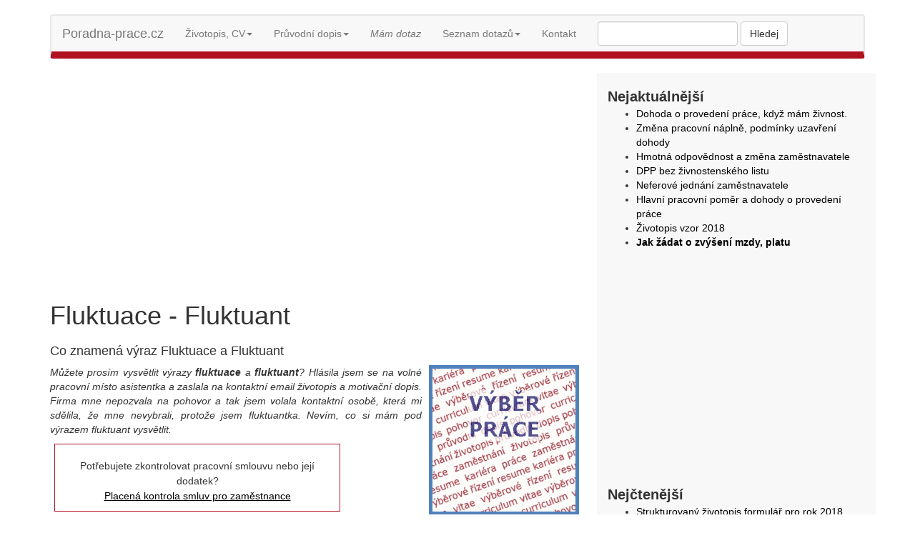

--- FILE ---
content_type: text/html
request_url: http://www.poradna-prace.cz/rada/fluktuace-fluktuant.php
body_size: 35729
content:
﻿<!DOCTYPE html public "-//W3C//DTD HTML 4.0 Transitional//EN"><HTML><HEAD>
<meta charset="utf-8">
<script async src="//pagead2.googlesyndication.com/pagead/js/adsbygoogle.js"></script>
<script>
  (adsbygoogle = window.adsbygoogle || []).push({
    google_ad_client: "ca-pub-7694145932672276",
    enable_page_level_ads: true
  });
</script>
<meta name="viewport" content="width=device-width, initial-scale=1">
<meta http-equiv="X-UA-Compatible" content="IE=edge">
<meta http-equiv="Content-language" content="cs">
<meta http-equiv="Content-Style-Type" content="text/css">
<META name="author" content="Petr Čaboun, Aditus personální agentura">
<META name="copyright" content="(C) 2011 - 2017 Petr Čaboun, Aditus consult s.r.o. All rights reserved.">
<link rel="icon" href="../favicon.ico">
<META name="robots" content="ALL,FOLLOW">
<META name="keywords" content="Fluktuace - Fluktuant, Trh práce, inzerce zaměstnavatelů, volba povolání, Výběr zaměstnání a trh práce, poradna, práce, zaměstnání, brigáda, hledání práce, životopis, průvodní dopis, kariéra, pohovor, interview"><META name="description" content="Fluktuace - Fluktuant, Výběr zaměstnání a trh práce, poradna práce a zaměstnání"><TITLE>Fluktuace - Fluktuant</TITLE>
<LINK rel="StyleSheet" type="text/css" href="http://www.poradna-prace.cz/css/bootstrap.min.css">
<LINK rel="StyleSheet" type="text/css" href="http://www.poradna-prace.cz/poradna.css">
</HEAD>
<body>
        <div class="container">
            <!-- Static navbar -->
            <nav class="navbar navbar-default">
                <div class="container-fluid">
                    <div class="navbar-header">
                        <button type="button" class="navbar-toggle collapsed" data-toggle="collapse" data-target="#navbar" aria-expanded="false" aria-controls="navbar">
                            <span class="sr-only">Toggle navigation</span>
                            <span class="icon-bar"></span>
                            <span class="icon-bar"></span>
                            <span class="icon-bar"></span>
                        </button>
                        <a class="navbar-brand" href="http://www.poradna-prace.cz/" title="Poradna práce a zaměstnání">Poradna-prace.cz</a>
                    </div>
                    <div id="navbar" class="navbar-collapse collapse">
                        <ul class="nav navbar-nav">
                            <li class="dropdown">
                                <a href="http://www.poradna-prace.cz/zivotopis-cv.php" title="Profesní životopis, CV" class="dropdown-toggle" data-toggle="dropdown" role="button" aria-expanded="false">Životopis, CV<span class="caret"></span></a>
                                <ul class="dropdown-menu" role="menu">
                                <li><a href="http://www.poradna-prace.cz/rada/reakce-zamestnavatele-na-zaslany-profesni-zivotopis.php" title="Reakce zaměstnavatele na zaslaný profesní životopis">Reakce zaměstnavatele na zaslaný profesní životopis</a></li>
                                <li><a href="http://www.poradna-prace.cz/rada/profesni-zivotopis-vzdelavani-kurzy.php" title="Profesní životopis a další vzdělávání">Profesní životopis a další vzdělávání</a></li>
                                <li><a href="http://www.poradna-prace.cz/rada/vlastni-design-zivotopisu-nebo-formular-europass.php" title="Vlastní design životopisu nebo formulář Europass">Vlastní design životopisu nebo formulář Europass</a></li>
                                <li><a href="http://www.poradna-prace.cz/rada/zivotopis-v-anglictine-resume-cv-curriculum-vitae.php" title="Životopis v angličtině - Resume, CV nebo Curriculum Vitae">Životopis v angličtině - Resume, CV nebo Curriculum Vitae</a></li>
                                <li class="divider"></li>
                                <li><a href="http://www.poradna-prace.cz/zivotopis-cv.php" title="Profesní životopis, CV všechny dotazy"><b>Životopis, CV všechny dotazy</b></a><li>
                                </ul>
                            </li>
                            <li class="dropdown">
                                <a href="http://www.poradna-prace.cz/pruvodni-dopis.php" title="Průvodní dopis, motivační dopis" class="dropdown-toggle" data-toggle="dropdown" role="button" aria-expanded="false">Průvodní dopis<span class="caret"></span></a>
                                <ul class="dropdown-menu" role="menu">
                                    <li><a href="http://www.poradna-prace.cz/rada/pruvodni-dopis-vzor-2016.php" title="Průvodní dopis vzor 2016">Průvodní dopis vzor 2016</a></li>
                                    <li><a href="http://www.poradna-prace.cz/rada/dosazene-vzdelani-a-pruvodni-dopis.php" title="Dosažené vzdělání a průvodní dopis">Dosažené vzdělání a průvodní dopis</a></li>
                                    <li><a href="http://www.poradna-prace.cz/rada/motivacni-dopis-reakce-misto-bez-predchozi-praxe.php" title="Motivační dopis a reakce na místo bez předchozí praxe">Motivační dopis a reakce na místo bez předchozí praxe</a></li>
                                    <li><a href="http://www.poradna-prace.cz/rada/motivacni-dopis-emailem.php" title="Motivační dopis emailem">Motivační dopis emailem</a></li>
                                    <li><a href="http://www.poradna-prace.cz/rada/motivacni-dopis-v-anglictine-vzory-ke-stazeni.php" title="Motivační dopis v angličtině vzory ke stažení">Motivační dopis v angličtině vzory ke stažení</a>
                                    <li><a href="http://www.acesta-job.info/cover-letter-sample.php" title="Cover Letter Sample">Cover Letter Sample</a></li>
                                    <li><a href="http://www.poradna-prace.cz/rada/pruvodni-dopis-vzory-ke-stazeni.php" title="Průvodní dopis vzory ke stažení">Průvodní dopis vzory ke stažení</a></li>
                                <li class="divider"></li> 
                                    <li><a href="http://www.poradna-prace.cz/pruvodni-dopis.php" title="Průvodní, motivační dopis"><b>Průvodní dopis všechny dotazy</b></a></li>
                                 </ul>
                            </li>
                            <li><A href="http://www.poradna-prace.cz/vlozit-dotaz-radu.php" title="Mám dotaz na hledání práce"><i>Mám dotaz</i></A></li>
                            <li class="dropdown">
                                <a href="http://www.poradna-prace.cz/zamestnani-dotazy-rady.php" title="poradna hledání práce a zaměstnání seznam rad" class="dropdown-toggle" data-toggle="dropdown" role="button" aria-expanded="false">Seznam dotazů<span class="caret"></span></a>
                                <ul class="dropdown-menu" role="menu">
                                <li class="dropdown-header">Rubriky</li>
                                 <li><a href="http://www.poradna-prace.cz/vyber-zamestnani-trh-prace.php" title="Výběr zaměstnání a trh práce">Výběr zaměstnání a trh práce</a></li>
                                      <li><a href="http://www.poradna-prace.cz/zivotopis-cv.php" title="Životopis, CV, Curriculum Vitae, Resume"><i>Profesní životopis, CV, Curriculum Vitae, Resume</i></a></li>
                                      <li><a href="http://www.poradna-prace.cz/pruvodni-dopis.php" title="Průvodní, motivační dopis">Průvodní, motivační dopis</a></li>
                                      <li><a href="http://www.poradna-prace.cz/vyberovy-pohovor-interview.php" title="Výběrový pohovor, Job Interview"><i>Výběrový pohovor, Job Interview</i></a></li>
                                      <li><a href="http://www.poradna-prace.cz/adaptace-nastup-do-zamestnani.php" title="Adaptace, nástup do zaměstnání">Adaptace, nástup do zaměstnání</a></li>
                                      <li><a href="http://www.poradna-prace.cz/kariera-profesni-draha.php" title="Kariéra, profesní dráha"><i>Kariéra, profesní dráha</i></a></li>
                                      <li><a href="http://www.poradna-prace.cz/jine-prace-zamestnani.php" title="Jiné dotazy z oblasti hledání práce a zaměstnání">Jiné dotazy z oblasti hledání práce a zaměstnání</a></li>
                                    <li class="divider"></li> 
                                      <li><a href="http://www.poradna-prace.cz/povolani-zamestnani-popis-prace.php" title="Povolání, zaměstnání popisy pracovních míst">Povolání, zaměstnání</a>
                                    <li class="divider"></li>
                                      <li><a href="http://www.poradna-prace.cz/temata-hledani-zamestnani.php" title="Témata hledání práce a zaměstnání"><i>Témata a hesla</i></a></li> 
                                    <li class="divider"></li>
                                      <li><a href="http://www.poradna-prace.cz/co-znamena-vyraz.php" title="Co znamenají výrazy na trhu práce">Co znamená ...</a></li>
                                      <li><a href="http://www.poradna-prace.cz/jak-kde-kdy.php" title="Jak, kde a kdy rady pro uchazeče">Jak, kde a kdy</a></li>
                                    <li class="divider"></li>  
                                      <li><a href="http://www.poradna-prace.cz/zamestnani-dotazy-rady.php" title="poradna hledání práce a zaměstnání seznam rad"><b>Seznam všech dotazů</b></a></li>                                                        
                                </ul>
                            </li>
                            <li><a href="http://www.poradna-prace.cz/kontakt.php" title="Poradna práce.cz-kontaktní informace">Kontakt</a></li>
                            </ul>
                        <form class="navbar-form navbar-left" role="search" action="http://www.poradna-prace.cz/vyhledano.php" method="post">
                            <div class="form-group">
                                <input type="text" name="zp" class="form-control" placeholder="">
                                    </div>
                            <button type="submit" class="btn btn-default">Hledej</button>
                        </form>
                        </div><!--/.nav-collapse -->
                </div><!--/.container-fluid -->
            </nav>       <div class="row">
           <div class="col-xs-12 col-md-8">
           <div>
﻿<script async src="//pagead2.googlesyndication.com/pagead/js/adsbygoogle.js"></script>
<!-- PP_nad_responsive -->
<ins class="adsbygoogle"
     style="display:block"
     data-ad-client="ca-pub-7694145932672276"
     data-ad-slot="5956816811"
     data-ad-format="auto"></ins>
<script>
(adsbygoogle = window.adsbygoogle || []).push({});
</script>
        <h1>Fluktuace - Fluktuant</h1><h2>Co znamená výraz Fluktuace a Fluktuant</h2><div align="center" class="floatright1" style="background: #4F81BD; margin:0px 10px 10px 10px; padding:5px"><img src="http://www.poradna-prace.cz/img/vyber-zamestnani-trh-prace.gif" alt="Výběr zaměstnání a trh práce" width="200" height="200"><br>Trh práce</div><p><i>Můžete prosím vysvětlit výrazy <b>fluktuace</b> a <b>fluktuant</b>? Hlásila jsem se na volné pracovní místo asistentka a zaslala na kontaktní email životopis a motivační dopis. Firma mne nepozvala na pohovor a tak jsem volala kontaktní osobě, která mi sdělila, že mne nevybrali, protože jsem fluktuantka. Nevím, co si mám pod výrazem fluktuant vysvětlit.
</i></p><div style="align:center;max-width:400px;min-width:200px;vertical-align:middle;line-height:150%;margin:6px;padding: 20px 10px 10px 10px;abackground-color:grey;text-align:center;border: 1px solid #B01220;">Potřebujete zkontrolovat pracovní smlouvu nebo její dodatek?<br>
<a href="http://www.poradna-pracovni-pravo.cz/zamestnanec-pracovni-smlouva-kontrola.php" target="_blank" title="Placená kontrola smluv pro zaměstnance"><u>Placená kontrola smluv pro zaměstnance</i></u></A>
</div>
<h2>Poradna hledání práce odpověď: </h2><p><b>Fluktuace zaměstnanců je vlastně pohyb zaměstnanců a kandidátů na trhu práce mezi jednotlivými zaměstnavateli</b>. Fluktuace v podstatě ukazuje míru, s jakou kandidáti mění zaměstnání respektive zaměstnavatele. </p><h2>
Faktory ovlivňující fluktuaci</h2><p>
Mezi faktory, které ovlivňují míru fluktuace respektive důvody, proč mění zaměstnanci práci a zaměstnavatele, patří zejména: </p><h3>
Faktory fluktuace environmentální</h3><ul>
<li>Hospodářská situace a poptávka po práci
<li>Trh práce konkrétní profese a regionu
</ul><h3>Faktory fluktuace na straně firmy a zaměstnance</h3><ul>
<li>Spokojenost zaměstnance v zaměstnání
<li>Mzdové nebo platové ohodnocení
<li>Motivační systém ve firmě
<li>Nefinanční benefitní systém zaměstnavatele
<li>Pracovní kolektiv a atmosféra na pracovišti
<li>Možnost respektive nemožnost kariérového nebo profesního růstu nebo vzdělávání
<li>Firemní komunikace
</ul><h2>Fluktant</h2><p>
Výraz <b>fluktuant</b> respektive <b>fluktuantka</b> je dovozen od slova fluktuace a mezi personalisty je tak označována <b>osoba, která často mění zaměstnání a zaměstnavatele</b>. Pokud Vás tedy firma, kam jste zasílala svůj profesní životopis a motivační dopis na pozici <a href="http://www.poradna-prace.cz/zamestnani-povolani/asistentka.php" title="Popis pracovního místa, náplň práce Asistentka"><b>Asistentka</b></a>
, označila jako fluktuanta (fluktuantku), tak to znamená, že Vaše profesní zkušenosti respektive počet zaměstnavatelů jí přišel vysoký na počet odpracovaných let. </p><p>
V případě, že máte v profesním životopisu více zaměstnavatelů než je obecný standard, tak CV můžete upravit podle následující rady - <a href="http://www.poradna-prace.cz/rada/caste-zmeny-zamestnavatele-zivotopis.php" title=" Profesní životopis a časté změny zaměstnavatelů"><b>Profesní životopis a časté změny zaměstnavatelů</b></a>.
<p>Na Vaši otázku do poradny práce a zaměstnání odpověděli konzultanti <b>personální agentury Aditus</b></p><p>Rada <b>Fluktuace - Fluktuant</b> byla zveřejněna dne 2012-03-01</p><div align="right"><a class="addthis_button" href="http://www.addthis.com/bookmark.php?v=300&amp;pubid=ra-4eb69d6d72a47002"><img src="http://s7.addthis.com/static/btn/v2/lg-share-en.gif" width="125" height="16" alt="Bookmark and Share" style="border:0"/></a>
<script type="text/javascript">var addthis_config = {"data_track_addressbar":true};</script>
<script type="text/javascript" src="//s7.addthis.com/js/300/addthis_widget.js#pubid=ra-4eb69d6d72a47002"></script>
&nbsp;&nbsp;
počet zobrazení: 7557</div><br><script async src="//pagead2.googlesyndication.com/pagead/js/adsbygoogle.js"></script>
<!-- PP_down_responsive -->
<ins class="adsbygoogle"
     style="display:block"
     data-ad-client="ca-pub-7694145932672276"
     data-ad-slot="2863749614"
     data-ad-format="auto"></ins>
<script>
(adsbygoogle = window.adsbygoogle || []).push({});
</script><br>
<br><p align=right><br>Dotaz poradny práce a zaměstnání <b>Fluktuace - Fluktuant</b> je zařazen do oboru: <a href="http://www.poradna-prace.cz/administrativa-backoffice.php" title="Administrativa a backoffice"><b>Administrativa a backoffice</b></a></p><br><h2>Výběr zaměstnání a trh práce</h2><p>Vybrané rady z kategorie<br></p><ul><li><a href="http://www.poradna-prace.cz/rada/it-freelancer.php" title="IT Freelancer">IT Freelancer</a><li><a href="http://www.poradna-prace.cz/rada/platba-uchazece-praci-personalni-agenture.php" title="Platba uchazeče o práci v personální agentuře">Platba uchazeče o práci v personální agentuře</a><li><a href="http://www.poradna-prace.cz/rada/rekvalifikacni-kurz.php" title="Rekvalifikační kurz">Rekvalifikační kurz</a><li><a href="http://www.poradna-prace.cz/rada/diplomova-prace-budouci-zamestnani.php" title="Diplomová práce a budoucí zaměstnání">Diplomová práce a budoucí zaměstnání</a><li><a href="http://www.poradna-prace.cz/rada/registrace-ve-vice-personalnich-agenturach.php" title="Registrace ve více personálních agenturách">Registrace ve více personálních agenturách</a><li><a href="http://www.poradna-prace.cz/rada/nabidka-prace-pro-absolventy.php" title="Nabídka práce pro absolventy">Nabídka práce pro absolventy</a><li><a href="http://www.poradna-prace.cz/rada/matka-samozivitelka-marne-hledani-prace.php" title="Matka samoživitelka - marné hledání zaměstnání">Matka samoživitelka - marné hledání zaměstnání</a><li><a href="http://www.poradna-prace.cz/rada/sluzby-personalnich-agentur.php" title="Služby personálních agentur">Služby personálních agentur</a><li><a href="http://www.poradna-prace.cz/rada/vyved-potom-hledat-praci-nebo-naopak.php" title="Vývěď a potom hledat práci nebo naopak">Vývěď a potom hledat práci nebo naopak</a><li><a href="http://www.poradna-prace.cz/rada/recruitment.php" title="Recruitment">Recruitment</a><li><a href="http://www.poradna-prace.cz/rada/head-hunting-prime-vyhledavani.php" title="Head Hunting - přímé vyhledávání">Head Hunting - přímé vyhledávání</a><li><a href="http://www.poradna-prace.cz/rada/nekvalifikovana-prace-v-zahranici-kariera-v-cr.php" title="Nekvalifikovaná práce v zahraničí nebo kariéra v ČR">Nekvalifikovaná práce v zahraničí nebo kariéra v ČR</a><li><a href="http://www.poradna-prace.cz/rada/jak-dlouho-trva-hledani-prace.php" title="Doba hledání práce">Doba hledání práce</a><li><a href="http://www.poradna-prace.cz/rada/urad-prace-rekvalifikacni-kurz.php" title="Úřad práce a rekvalifikační kurz">Úřad práce a rekvalifikační kurz</a><li><a href="http://www.poradna-prace.cz/rada/jak-hledat-praci.php" title="Hledání práce a jednotlivé kanály">Hledání práce a jednotlivé kanály</a><li><a href="http://www.poradna-prace.cz/rada/chybejici-praxe-pro-pozici-ucetni.php" title="Chybějící praxe pro pozici účetní">Chybějící praxe pro pozici účetní</a><li><a href="http://www.poradna-prace.cz/rada/jak-oslovit-zamestnavatele-neinzeruje-volne-misto.php" title="Práce u zaměstnavatele, který neinzeruje volné místo">Práce u zaměstnavatele, který neinzeruje volné místo</a><li><a href="http://www.poradna-prace.cz/rada/jakou-vybrat-brigadu.php" title="Výběr brigády">Výběr brigády</a><li><a href="http://www.poradna-prace.cz/rada/prace-po-rekvalifikaci.php" title="Práce po rekvalifikaci">Práce po rekvalifikaci</a><li><a href="http://www.poradna-prace.cz/rada/reakce-na-dve-volna-mista-jedne-firmy.php" title="Reakce na dvě volná místa u jedné firmy">Reakce na dvě volná místa u jedné firmy</a><li><a href="http://www.poradna-prace.cz/rada/fluktuace-fluktuant.php" title="Fluktuace - Fluktuant">Fluktuace - Fluktuant</a><li><a href="http://www.poradna-prace.cz/rada/asistentka-sekretarka-recepcni.php" title="Asistentka, Sekretářka, Recepční">Asistentka, Sekretářka, Recepční</a><li><a href="http://www.poradna-prace.cz/rada/inzeraty-s-nabidkou-prace.php" title="Inzeráty s nabídkou práce">Inzeráty s nabídkou práce</a><li><a href="http://www.poradna-prace.cz/rada/svarc-system.php" title="Švarc systém">Švarc systém</a><li><a href="http://www.poradna-prace.cz/rada/hledani-prace-bez-internetu.php" title="Hledání práce bez internetu">Hledání práce bez internetu</a><li><a href="http://www.poradna-prace.cz/rada/emailova-schranka-pro-hledani-zamestnani.php" title="Emailová schránka pro hledání zaměstnání">Emailová schránka pro hledání zaměstnání</a><li><a href="http://www.poradna-prace.cz/rada/co-znamena-vyraz-payroll.php" title="Payroll">Payroll</a><li><a href="http://www.poradna-prace.cz/rada/rekvalifikace-a-pripadny-nastup-do-zamestnani.php" title="Rekvalifikace a případný nástup do zaměstnání">Rekvalifikace a případný nástup do zaměstnání</a><li><a href="http://www.poradna-prace.cz/rada/druhy-prace-doma.php" title="Práce doma">Práce doma</a><li><a href="http://www.poradna-prace.cz/rada/vliv-typu-vzdelani-na-budouci-zamestnani.php" title="Vliv typu vzdělání na budoucí zaměstnání">Vliv typu vzdělání na budoucí zaměstnání</a></ul><p align=right>Všechny dotazy z rubriky: <a href="http://www.poradna-prace.cz/vyber-zamestnani-trh-prace.php" title="
Výběr zaměstnání a trh práce">Výběr zaměstnání a trh práce</a></p>


               </div>
               
           </div>
           <div class="col-xs-6 col-md-4">
<div class="menu">Nejaktuálnější</div>
<div class="menu1" align="left">
<ul><li><a href="http://www.poradna-prace.cz/rada/dohoda-o-provedeni-prace-zl.php" title="Dohoda o provedení práce, když mám živnost.">Dohoda o provedení práce, když mám živnost.</a><li><a href="http://www.poradna-prace.cz/rada/zmena-pracovni-naplne-podminky-dohody.php" title="Změna pracovní náplně, podmínky uzavření dohody">Změna pracovní náplně, podmínky uzavření dohody</a><li><a href="http://www.poradna-prace.cz/rada/hmotna-odpovednost-zmena-zamestnavatele.php" title="Hmotná odpovědnost a změna zaměstnavatele">Hmotná odpovědnost a změna zaměstnavatele</a><li><a href="http://www.poradna-prace.cz/rada/dpp-bez-zivnostenskeho-listu.php" title="DPP bez živnostenského listu">DPP bez živnostenského listu</a><li><a href="http://www.poradna-prace.cz/rada/neferove-jednani-zamestnavatele-slib.php" title="Neferové jednání zaměstnavatele">Neferové jednání zaměstnavatele</a><li><a href="http://www.poradna-prace.cz/rada/hpp-dpp-ruzove-prohlaseni.php" title="Hlavní pracovní  poměr  a  dohody o provedení práce ">Hlavní pracovní  poměr  a  dohody o provedení práce </a><li><a href="http://www.poradna-prace.cz/rada/zivotopis-vzor-2018-ke-stazeni.php" title="Životopis vzor 2018">Životopis vzor 2018</a><li><b><a href="http://www.poradna-prace.cz/rada/jak-zadat-o-zvyseni-mzdy-platu.php" title="Jak žádat o zvýšení mzdy, platu">Jak žádat o zvýšení mzdy, platu</a></b></ul></div>
<div align="center">
<script async src="//pagead2.googlesyndication.com/pagead/js/adsbygoogle.js"></script>
<!-- PP_right_responsive -->
<ins class="adsbygoogle"
     style="display:block"
     data-ad-client="ca-pub-7694145932672276"
     data-ad-slot="8910283213"
     data-ad-format="auto"></ins>
<script>
(adsbygoogle = window.adsbygoogle || []).push({});
</script></div>
<br><br><div class="menu">Nejčtenější</div>
<div class="menu1" align="left">
<ul><li><a href="http://www.poradna-prace.cz/rada/strukturovany-zivotopis-formular-pro-rok-2018.php" title="Strukturovaný životopis formulář pro rok 2018">Strukturovaný životopis formulář pro rok 2018</a><li><a href="http://www.poradna-prace.cz/rada/zivotopis-vzor-2018-ke-stazeni.php" title="Životopis vzor 2018">Životopis vzor 2018</a><li><a href="http://www.poradna-prace.cz/rada/profesni-strukturovany-zivotopis-vzory-ke-stazeni.php" title="Profesní strukturovaný životopis vzory ke stažení">Profesní strukturovaný životopis vzory ke stažení</a><li><a href="http://www.poradna-prace.cz/rada/uroven-znalosti-jazyku-v-zivotopisu.php" title="Úroveň znalosti jazyků v životopisu">Úroveň znalosti jazyků v životopisu</a><li><a href="http://www.poradna-prace.cz/rada/pruvodni-dopis-vzory-ke-stazeni.php" title="Průvodní dopis vzory ke stažení">Průvodní dopis vzory ke stažení</a><li><a href="http://www.poradna-prace.cz/rada/mzda-plat-rozdil.php" title="Mzda a plat jaký je rozdíl?">Mzda a plat jaký je rozdíl?</a><li><a href="http://www.poradna-prace.cz/rada/evropsky-formular-pro-strukturovany-zivotopis.php" title="Evropský formulář pro strukturovaný životopis">Evropský formulář pro strukturovaný životopis</a><li><a href="http://www.poradna-prace.cz/rada/pruvodni-dopis-vzor-2018.php" title="Průvodní dopis vzor 2018">Průvodní dopis vzor 2018</a><li><a href="http://www.poradna-prace.cz/rada/reference-od-predchoziho-zamestnavatele.php" title="Reference od předchozího zaměstnavatele">Reference od předchozího zaměstnavatele</a><li><a href="http://www.poradna-prace.cz/rada/dpp-dpc-dohody-konane-mimo-pracovni-pomer.php" title="DPP a DPČ - dohody konané mimo pracovní poměr">DPP a DPČ - dohody konané mimo pracovní poměr</a></ul></div>

<div class="menu">Poradna hledání práce</div>
<div class="menu1">
<ul>
<li><A href="http://www.poradna-prace.cz/zamestnani-dotazy-rady.php" title="poradna hledání práce a zaměstnání seznam rad">Seznam dotazů</A>
<li><A href="http://www.poradna-prace.cz/vlozit-dotaz-radu.php" title="Mám dotaz na hledání práce"><i>Mám dotaz na hledání práce</i></A>
<li><A href="http://www.poradna-prace.cz/poradce-prace-zamestnani.php" title="Poradce hledání práce a zaměstnání">Kdo Vám radí</A>
<li><A href="http://www.poradna-prace.cz/co-znamena-vyraz.php" title="Co znamenají výrazy na trhu práce">Co znamená ...</A>
<li><A href="http://www.poradna-prace.cz/jak-kde-kdy.php" title="Jak, kde a kdy rady pro uchazeče"><b>Jak, kde a kdy</b></A>
</ul>
</div>
<div class="menu">Rubriky</div>
<div class="menu1">
<ul>
<li><a href="http://www.poradna-prace.cz/vyber-zamestnani-trh-prace.php" title="Výběr zaměstnání a trh práce">Výběr zaměstnání a trh práce</a></li>
<li><a href="http://www.poradna-prace.cz/zivotopis-cv.php" title="Životopis, CV, Curriculum Vitae, Resume">Profesní životopis, CV, Curriculum Vitae, Resume</a></li>
<li><a href="http://www.poradna-prace.cz/pruvodni-dopis.php" title="Průvodní, motivační dopis">Průvodní, motivační dopis</a></li>
<li><a href="http://www.poradna-prace.cz/vyberovy-pohovor-interview.php" title="Výběrový pohovor, Job Interview">Výběrový pohovor, Job Interview</a></li>
<li><a href="http://www.poradna-prace.cz/adaptace-nastup-do-zamestnani.php" title="Adaptace, nástup do zaměstnání">Adaptace, nástup do zaměstnání</a></li>
<li><a href="http://www.poradna-prace.cz/kariera-profesni-draha.php" title="Kariéra, profesní dráha">Kariéra, profesní dráha</a></li>
<li><a href="http://www.poradna-prace.cz/jine-prace-zamestnani.php" title="Jiné dotazy z oblasti hledání práce a zaměstnání">Jiné dotazy z oblasti hledání práce a zaměstnání</a></li>
</ul>
</div>
<div class="menu">Povolání, zaměstnání</div>
<div class="menu1">
<ul>

<li><a href="http://www.poradna-prace.cz/zamestnani-povolani/area-sales-manager.php" title="Area Sales Manager">Area Sales Manager</a></li><li><a href="http://www.poradna-prace.cz/zamestnani-povolani/asistentka.php" title="Asistentka">Asistentka</a></li><li><a href="http://www.poradna-prace.cz/zamestnani-povolani/emm-specialista-mdm-administrator.php" title="EMM, MDM Specialista">EMM, MDM Specialista</a></li><li><a href="http://www.poradna-prace.cz/zamestnani-povolani/farmaceuticky-reprezentant.php" title="Farmaceutický reprezentant">Farmaceutický reprezentant</a></li><li><a href="http://www.poradna-prace.cz/zamestnani-povolani/human-resource-manager.php" title="Human Resource Manager">Human Resource Manager</a></li><li><a href="http://www.poradna-prace.cz/zamestnani-povolani/manager-marketingu.php" title="Manažer marketingu">Manažer marketingu</a></li><li><a href="http://www.poradna-prace.cz/zamestnani-povolani/manager-pro-klicove-zakazniky-key-account.php" title="Manažer pro klíčové zákazníky">Manažer pro klíčové zákazníky</a></li><li><a href="http://www.poradna-prace.cz/zamestnani-povolani/mzdovy-mzdova-ucetni.php" title="Mzdový - Mzdová účetní">Mzdový - Mzdová účetní</a></li><li><a href="http://www.poradna-prace.cz/zamestnani-povolani/obchodni-zastupce.php" title="Obchodní zástupce">Obchodní zástupce</a></li><li><a href="http://www.poradna-prace.cz/zamestnani-povolani/podpora-uzivatelu-mobilni-zarizeni.php" title="Podpora uživatelů mobilních zařízení">Podpora uživatelů mobilních zařízení</a></li><li><a href="http://www.poradna-prace.cz/zamestnani-povolani/pojistovaci-zprostredkovatel-agent-poradce.php" title="Pojišťovací zprostředkovatel">Pojišťovací zprostředkovatel</a></li><li><a href="http://www.poradna-prace.cz/zamestnani-povolani/programator.php" title="Programátor">Programátor</a></li><li><a href="http://www.poradna-prace.cz/zamestnani-povolani/project-manager.php" title="Project manager">Project manager</a></li><li><a href="http://www.poradna-prace.cz/zamestnani-povolani/realitni-makler.php" title="Realitní makléř">Realitní makléř</a></li><li><a href="http://www.poradna-prace.cz/zamestnani-povolani/recepcni.php" title="Recepční">Recepční</a></li><li><a href="http://www.poradna-prace.cz/zamestnani-povolani/sekretarka.php" title="Sekretářka">Sekretářka</a></li><li><a href="http://www.poradna-prace.cz/zamestnani-povolani/tester.php" title="Tester">Tester</a></li><li><a href="http://www.poradna-prace.cz/zamestnani-povolani/vedouci-prodejny-pobocky.php" title="Vedoucí prodejny">Vedoucí prodejny</a></li><li><a href="http://www.poradna-prace.cz/povolani-zamestnani-popis-prace.php" title="Povolání, zaměstnání popis pracovního místa"><b><i>Povolání, zaměstnání seznam</i></b></a></li>
</ul>
</div>
<br><br><div class="menu">Témata</div>
<div class="menu1">
<ul><li><a href="http://www.poradna-prace.cz/tema/absolvent.php" title="absolvent">absolvent</a><li><a href="http://www.poradna-prace.cz/tema/agentura-prace.php" title="agentura práce">agentura práce</a><li><a href="http://www.poradna-prace.cz/tema/fluktuace.php" title="fluktuace">fluktuace</a><li><a href="http://www.poradna-prace.cz/tema/fluktuant.php" title="fluktuant">fluktuant</a><li><a href="http://www.poradna-prace.cz/tema/head-hunting.php" title="head hunting">head hunting</a><li><a href="http://www.poradna-prace.cz/tema/home-office.php" title="home office - homeoffice">home office - homeoffice</a><li><a href="http://www.poradna-prace.cz/tema/inzerat.php" title="inzerát">inzerát</a><li><a href="http://www.poradna-prace.cz/tema/kandidat-zamestnani.php" title="kandidát na zaměstnání">kandidát na zaměstnání</a><li><a href="http://www.poradna-prace.cz/tema/nabidky-prace.php" title="nabídky práce">nabídky práce</a><li><a href="http://www.poradna-prace.cz/tema/nezamestnany.php" title="nezaměstnaný">nezaměstnaný</a><li><a href="http://www.poradna-prace.cz/tema/obchodni-zastupce.php" title="obchodní zástupce">obchodní zástupce</a><li><a href="http://www.poradna-prace.cz/tema/osvc.php" title="osvč">osvč</a><li><a href="http://www.poradna-prace.cz/tema/personalni-agentura.php" title="personální agentura">personální agentura</a><li><a href="http://www.poradna-prace.cz/tema/potencialni-zamestnavatel.php" title="potenciální zaměstnavatel">potenciální zaměstnavatel</a><li><a href="http://www.poradna-prace.cz/tema/povolani.php" title="povolání">povolání</a><li><a href="http://www.poradna-prace.cz/tema/pracovni-misto.php" title="pracovní místo">pracovní místo</a><li><a href="http://www.poradna-prace.cz/tema/pracovni-posudek.php" title="pracovní posudek">pracovní posudek</a><li><a href="http://www.poradna-prace.cz/tema/prace-zivnostensky-list.php" title="práce na živnostenský list">práce na živnostenský list</a><li><a href="http://www.poradna-prace.cz/tema/prace-z-domu-domova.php" title="práce z domu">práce z domu</a><li><a href="http://www.poradna-prace.cz/tema/recruitment.php" title="recruitment">recruitment</a><li><a href="http://www.poradna-prace.cz/tema/svarc-system.php" title="švarc systém">švarc systém</a><li><a href="http://www.poradna-prace.cz/tema/uchazec-o-praci.php" title="uchazeč o práci">uchazeč o práci</a><li><a href="http://www.poradna-prace.cz/tema/urad-prace.php" title="úřad práce">úřad práce</a><li><a href="http://www.poradna-prace.cz/tema/vypovedni-doba.php" title="výpovědní doba">výpovědní doba</a><li><a href="http://www.poradna-prace.cz/tema/zprostredkovani-prace.php" title="zprostředkování práce">zprostředkování práce</a><li><a href="http://www.poradna-prace.cz/tema/zadost-o-zamestnani.php" title="žádost o zaměstnání">žádost o zaměstnání</a><li><a href="http://www.poradna-prace.cz/tema/zivnostensky-list.php" title="živnostenský list">živnostenský list</a><li><a href="http://www.poradna-prace.cz/temata-hledani-zamestnani.php" title="Témata hledání práce a zaměstnání"><b><i>hledání práce témata</i></b></a></li></ul></div><div class="menu">Facebook</div>
<div class="menu1">
<ul><li><A href="http://www.poradna-prace.cz/facebook-poradna-zamestnani.php" title="poradna hledání práce a zaměstnání na sociální síti Facebook">Poradna práce na Facebooku</A>
</ul>
</div>
<div align="center" class="nabprace">
<div align="center" class="nabprace1">Nabídka práce</div>
<br>
      
<a href="http://www.hledampraci.cz/nabidka-prace-administrativa.php" target="blank" title="Práce, zaměstnání Administrativa, Back Office"><big><strong><u>Administrativa, Back Office</u></strong></big><br><small>volná místa, práce, zaměstnání</small></a>
<hr>
<a href="http://www.hledampraci.cz/asistentka-sektetarka-prace.php" target="blank" title="Asistentka, Sekretářka práce, zaměstnání, volná místa"><big><u>Asistentka - Sekretářka</u></big><br><small>zaměstnání, pracovní nabídky, brigády</small></a>
<hr>
<a href="http://www.hledampraci.cz/recepcni-nabidky-prace-zamestnani.php" target="blank" title="Recepční nabídky práce, zaměstnání, volná místa"><big><u>Recepční</u></big><br><small>volná místa, pracovní nabídky</small></a>
<br><br>
</div>
<br><br><br>
<div align="center"><i><a href="http://www.aditus.cz/" title="Aditus personální agentura ">(c) Aditus Consult s.r.o.<br>personální agentura</a><br><a href="http://www.hledampraci.cz/" title="práce, zaměstnání, brigáda">(c) Hledám Práci.cz<br>pracovní server</a></i></div>
<br><br>
<script>
  (function(i,s,o,g,r,a,m){i['GoogleAnalyticsObject']=r;i[r]=i[r]||function(){
  (i[r].q=i[r].q||[]).push(arguments)},i[r].l=1*new Date();a=s.createElement(o),
  m=s.getElementsByTagName(o)[0];a.async=1;a.src=g;m.parentNode.insertBefore(a,m)
  })(window,document,'script','//www.google-analytics.com/analytics.js','ga');

  ga('create', 'UA-168506-7', 'auto');
  ga('send', 'pageview');

</script>
<!-- Begin Cookie Consent plugin by Silktide - http://silktide.com/cookieconsent -->
<script type="text/javascript">
    window.cookieconsent_options = {"message":"Při poskytování našich služeb nám pomáhají soubory cookie. Využíváním našich služeb s jejich používáním souhlasíte.","dismiss":"Souhlasím","learnMore":"More info","link":null,"theme":"light-bottom"};
</script>
<script type="text/javascript" src="//s3.amazonaws.com/cc.silktide.com/cookieconsent.latest.min.js"></script>
<!-- End Cookie Consent plugin -->                      
        </div> <!-- /container -->
        <!-- jQuery (necessary for Bootstrap's JavaScript plugins) -->
        <script src="https://ajax.googleapis.com/ajax/libs/jquery/1.11.2/jquery.min.js"></script>
        <!-- Include all compiled plugins (below), or include individual files as needed -->
        <script src="http://www.poradna-prace.cz/js/bootstrap.min.js"></script>
        </div></div>
﻿﻿﻿</body>
</html>


--- FILE ---
content_type: text/html; charset=utf-8
request_url: https://www.google.com/recaptcha/api2/aframe
body_size: 268
content:
<!DOCTYPE HTML><html><head><meta http-equiv="content-type" content="text/html; charset=UTF-8"></head><body><script nonce="puH7FBWTyjf_e40oL1_kjw">/** Anti-fraud and anti-abuse applications only. See google.com/recaptcha */ try{var clients={'sodar':'https://pagead2.googlesyndication.com/pagead/sodar?'};window.addEventListener("message",function(a){try{if(a.source===window.parent){var b=JSON.parse(a.data);var c=clients[b['id']];if(c){var d=document.createElement('img');d.src=c+b['params']+'&rc='+(localStorage.getItem("rc::a")?sessionStorage.getItem("rc::b"):"");window.document.body.appendChild(d);sessionStorage.setItem("rc::e",parseInt(sessionStorage.getItem("rc::e")||0)+1);localStorage.setItem("rc::h",'1769193059617');}}}catch(b){}});window.parent.postMessage("_grecaptcha_ready", "*");}catch(b){}</script></body></html>

--- FILE ---
content_type: text/css
request_url: http://www.poradna-prace.cz/poradna.css
body_size: 1038
content:
.floatright1 {float: right;
    margin: 50px 40px 5px 10px;
    color: #FFF;
    border-bottom: 12px solid #B01220;}
.menu {	font-size: 140%;
		text-align: left; 
		font-weight: bold;}    
a 			{ color: black; }
a:visited	{ color: black; }
a:hover	 	{ color: black; }
.nabprace {margin: 5px 5px 5px 5px;
    color: white;
    border-bottom: 12px solid #B01220;
	background:#4F81BD; 
	padding:0px 0px 0px 0px;}
.nabprace1 {margin: 0px 0px 0px 0px;
    color: white;
    background:#B01220; 
	padding:5px 30px 5px 30px;}
p {text-align: justify} 
.navbar-default {background-color: #F8F8F8;
    aborder-color: #E7E7E7;
    border: 2px solid #E7E7E7;
    border-bottom: 10px solid #B01220}
h2 {font-size: 130%;}
.col-xs-6, .col-md-4 {background-color: #F8F8F8; padding-top:20px;}
#index {aheight: 200px;
	  margin: 5px 5px 5px 5px;
    border-bottom: 12px solid #B01220;
	  background:#F8F8F8; 
	  padding:0px 0px 0px 0px}
#index1 {margin: 0px 0px 0px 0px;color:white;background:#4F81BD;padding:5px 5px 5px 5px}

--- FILE ---
content_type: text/plain
request_url: https://www.google-analytics.com/j/collect?v=1&_v=j102&a=271178699&t=pageview&_s=1&dl=http%3A%2F%2Fwww.poradna-prace.cz%2Frada%2Ffluktuace-fluktuant.php&ul=en-us%40posix&dt=Fluktuace%20-%20Fluktuant&sr=1280x720&vp=1280x720&_u=IEBAAEABAAAAACAAI~&jid=1837338997&gjid=1054638214&cid=1004365879.1769193059&tid=UA-168506-7&_gid=1319506910.1769193059&_r=1&_slc=1&z=1338273869
body_size: -286
content:
2,cG-Q3C44R71WW